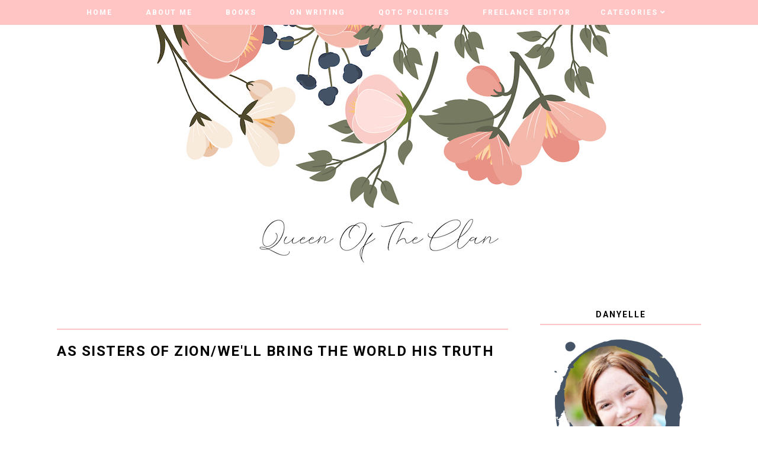

--- FILE ---
content_type: text/javascript; charset=UTF-8
request_url: http://www.queenoftheclan.com/feeds/posts/default/-/Videos?alt=json-in-script&callback=related_results_labels_thumbs&max-results=5
body_size: 5590
content:
// API callback
related_results_labels_thumbs({"version":"1.0","encoding":"UTF-8","feed":{"xmlns":"http://www.w3.org/2005/Atom","xmlns$openSearch":"http://a9.com/-/spec/opensearchrss/1.0/","xmlns$blogger":"http://schemas.google.com/blogger/2008","xmlns$georss":"http://www.georss.org/georss","xmlns$gd":"http://schemas.google.com/g/2005","xmlns$thr":"http://purl.org/syndication/thread/1.0","id":{"$t":"tag:blogger.com,1999:blog-3265041595520726324"},"updated":{"$t":"2025-11-15T10:02:18.146-06:00"},"category":[{"term":"Contests"},{"term":"Book Reviews"},{"term":"Videos"},{"term":"Church"},{"term":"Writing Chronicles"},{"term":"Fun Stuff"},{"term":"Photos"},{"term":"Danyelle Ferguson"},{"term":"Holidays"},{"term":"Isaac"},{"term":"Reflections on Motherhood"},{"term":"Danyelle"},{"term":"autism"},{"term":"(dis)Abilities and the Gospel"},{"term":"Disabilities"},{"term":"MJ"},{"term":"Blog Tours"},{"term":"NaNoWriMo"},{"term":"Health"},{"term":"Anna"},{"term":"Birthdays"},{"term":"Giveaways"},{"term":"Recipes"},{"term":"School"},{"term":"Rob"},{"term":"Sweet Confections"},{"term":"Heather Justesen"},{"term":"Shopping"},{"term":"Charity"},{"term":"Family Activities"},{"term":"vacation"},{"term":"Family Update"},{"term":"Lisa Mangum"},{"term":"Lynn Parsons"},{"term":"Muppet Show"},{"term":"Tristi Pinkston"},{"term":"travel"},{"term":"Author Interviews"},{"term":"Conferences"},{"term":"Education"},{"term":"LDStorymakers Conference"},{"term":"Sports"},{"term":"The Piano Guys"},{"term":"Traditions"},{"term":"Writing Opportunities"},{"term":"Book Review"},{"term":"Crafts"},{"term":"How To . . ."},{"term":"LDS Fiction"},{"term":"Nichole Giles"},{"term":"Quotes to Keep on Hand"},{"term":"photography"},{"term":"Book Signings"},{"term":"Connie Sokol"},{"term":"Cub Scouts"},{"term":"Danyelle's Publications"},{"term":"John Ferguson"},{"term":"Josi Kilpack"},{"term":"Organization Tips"},{"term":"Summer Book Trek"},{"term":"The Original Scrapbox"},{"term":"Anniversary"},{"term":"John"},{"term":"Preparedness"},{"term":"Unexpected Twists"},{"term":"Awards"},{"term":"Baptism"},{"term":"Blog Hops"},{"term":"Books to Read"},{"term":"Christian Youth Theater"},{"term":"Christine Bryant"},{"term":"Cindy Beck"},{"term":"Dance"},{"term":"Donald J. Carey"},{"term":"EZ View Desktop"},{"term":"Famiy Activities"},{"term":"Friendship"},{"term":"H. B. Moore"},{"term":"Heather Tullis"},{"term":"Joan Sowards"},{"term":"Joyce DiPastena"},{"term":"Life"},{"term":"Music"},{"term":"Pampering 101"},{"term":"Rachelle Christensen"},{"term":"Ronda Gibb Hinrichsen"},{"term":"Tags"},{"term":"Valor Publishing"},{"term":"Authors Incognito"},{"term":"Autism Speaks"},{"term":"Book Trailers"},{"term":"Braden Bell"},{"term":"Budgeting"},{"term":"Elana Johnson"},{"term":"Family Home Evening"},{"term":"Guest Blog Posts"},{"term":"Home Decorating"},{"term":"John Waverly"},{"term":"Karen E. Hoover"},{"term":"Kathi Oram Peterson"},{"term":"Laurie Lewis"},{"term":"Lego"},{"term":"Lisa Swinton"},{"term":"MJ's Book Reviews"},{"term":"Politics"},{"term":"Reading"},{"term":"Rebecca Cornish Talley"},{"term":"Special Olympics"},{"term":"Steve Westover"},{"term":"Storymakers Midwest Conference"},{"term":"Summer Reading Thing 2009"},{"term":"Teaching Special Spirits"},{"term":"Traci Hunter Abramson"},{"term":"Weddings"},{"term":"Writers Retreat"},{"term":"(dis)Abilities in the Gospel"},{"term":"Blog Tour"},{"term":"Blogfest"},{"term":"Carol of the Tales and Other Nightly Noels"},{"term":"Daron Fraley"},{"term":"Dennis Gaunt"},{"term":"Don Carey"},{"term":"Donna Hatch"},{"term":"Ever After"},{"term":"Exercise"},{"term":"Friday Faves"},{"term":"Friends of Giant Steps"},{"term":"Fundraiser"},{"term":"Girl Scouts"},{"term":"Gratitude"},{"term":"Heather Frost"},{"term":"InD'Scribe Author \u0026 Reader Con"},{"term":"J. Scott Savage"},{"term":"Janette Rallison"},{"term":"Julie Wright"},{"term":"Kansas City Temple"},{"term":"LDS Book Review"},{"term":"Low Carb"},{"term":"Marriage"},{"term":"Meanie Mommy Diaries"},{"term":"Michael D. Young"},{"term":"Michele Ashman Bell"},{"term":"Mommy Accessories"},{"term":"Mormon Mishaps and Mischief"},{"term":"Movie Review"},{"term":"Natalie Hunsaker"},{"term":"Pennsylvania"},{"term":"Pride and Prejudice"},{"term":"Queen of the Clan"},{"term":"RONE Awards"},{"term":"Rebound"},{"term":"Regina Sirois"},{"term":"Safety"},{"term":"Scrapbooking"},{"term":"Shirley Bahlmann"},{"term":"Steel Magnolias"},{"term":"Stephanie Black"},{"term":"Stephanie Fowers"},{"term":"Stephanie Perkins"},{"term":"Tamara Hart Heiner"},{"term":"Temple"},{"term":"The Ultimate Chick Flick Contest"},{"term":"Time Out For Women"},{"term":"Twilight"},{"term":"Tyler Whitesides"},{"term":"Weston Elliott"},{"term":"Whitney Awards"},{"term":"netGalley"},{"term":"Advocating"},{"term":"Ali Cross"},{"term":"Ally Carter"},{"term":"Ally Condie"},{"term":"Amanda Tru"},{"term":"American Girl"},{"term":"Anita Renfroe"},{"term":"Anita Stansfield"},{"term":"Anne of Green Gables"},{"term":"Annette Haws"},{"term":"Annie Campbell"},{"term":"Apologetix"},{"term":"Attitude"},{"term":"BJ Rowley"},{"term":"Back to Basics Challenge"},{"term":"Barnes and Noble"},{"term":"Basketball"},{"term":"Betsy Love"},{"term":"Blues Clues"},{"term":"Book Blurbs"},{"term":"Brandon Sanderson"},{"term":"Breaking Dawn"},{"term":"Brenda Pitts"},{"term":"Broken hearts"},{"term":"Brooke Parker"},{"term":"Burn Out"},{"term":"Business Reviews"},{"term":"C. LaRene Hall"},{"term":"CNN News"},{"term":"Cami Checketts"},{"term":"Camp"},{"term":"Camron Wright"},{"term":"Carole Thayne Warburton"},{"term":"Carroll H. Morris"},{"term":"Cedar Fort"},{"term":"Celebrations"},{"term":"Challenge Air"},{"term":"Children's Picture Books"},{"term":"Christina Dymock"},{"term":"Christine T. Hall"},{"term":"Christy Barritt"},{"term":"Cindy M. Hogan"},{"term":"Cleaning"},{"term":"Cognitive Disabilities"},{"term":"College Essays"},{"term":"Cooking"},{"term":"Coronavirus"},{"term":"Cover Reveal"},{"term":"Covid-19"},{"term":"Custom Cars"},{"term":"DIY"},{"term":"Dan Harrington"},{"term":"Danielle Cloward"},{"term":"Danyelle Leafty"},{"term":"Dawn's Morning Light"},{"term":"Debate"},{"term":"Dena Millet"},{"term":"Deseret News"},{"term":"Diony George"},{"term":"Disasters"},{"term":"Dora Lee Thompson"},{"term":"Down Syndrome"},{"term":"Dunkin' Donuts"},{"term":"Elise Allen"},{"term":"Elizabeth Gilbert"},{"term":"Emergency"},{"term":"Erin Jensen Photography"},{"term":"Facebook"},{"term":"Faith"},{"term":"Family Circus"},{"term":"Fan Page Tutorials"},{"term":"Far World"},{"term":"Fay Klingler"},{"term":"Feed Your Brain"},{"term":"Ferguson Clan Book List"},{"term":"Flag Etiquette"},{"term":"Flash Fiction"},{"term":"Food"},{"term":"Food Storage"},{"term":"Gayle Forman"},{"term":"Germs"},{"term":"Goals"},{"term":"Good Things Utah"},{"term":"Gregg Luke"},{"term":"Half Price Books"},{"term":"Harry Potter"},{"term":"Heather B. Moore"},{"term":"Heather Gardner"},{"term":"High School Essays"},{"term":"Homework"},{"term":"How to do a blog tour"},{"term":"InD'Tale Magazine"},{"term":"Indulgence Row"},{"term":"Inspire"},{"term":"Isaac A. Wardell"},{"term":"James Dashner"},{"term":"James May"},{"term":"Jane Isfeld Still"},{"term":"Janell Locke"},{"term":"Jared Coones Pumpkin Run"},{"term":"Jason F. Wright"},{"term":"Jenn Jamalkowski"},{"term":"Jennifer Hurst"},{"term":"Jennifer Savage"},{"term":"John Green"},{"term":"Jon Loomer"},{"term":"Jordan McCollum"},{"term":"Journals"},{"term":"Karen Jones Gowen"},{"term":"Kate Hosford"},{"term":"Katie Norman"},{"term":"Kids"},{"term":"Kim Furnell"},{"term":"Kimberley Griffiths Little"},{"term":"Kimberly Job"},{"term":"Kimberly Krey"},{"term":"LDS Non-fiction"},{"term":"LDS Temples"},{"term":"LDS Women's Book Review"},{"term":"LDSBA"},{"term":"Laurie Friedman"},{"term":"Liahona"},{"term":"Literacty"},{"term":"Lloyd Kinnison"},{"term":"Locks of Love"},{"term":"Lysol"},{"term":"M.R. Bunderson"},{"term":"Mark L. Shurtleff"},{"term":"Marketing for Writers"},{"term":"Marlene Bateman"},{"term":"Marta O. Smith"},{"term":"Meanie Mommy Moments"},{"term":"Mercy River"},{"term":"Merrill Osmond"},{"term":"Michael Knudsen"},{"term":"Middleswarth Potato Chips"},{"term":"Miley Cyrus"},{"term":"Misty Bannerman"},{"term":"Mondays"},{"term":"Nancy Anderson"},{"term":"New Moon"},{"term":"Non-Fiction"},{"term":"OIP"},{"term":"Olathe Community Nativity Display"},{"term":"One Dirty Bowl"},{"term":"Orchestra"},{"term":"Orson Scott Card"},{"term":"Perseverance"},{"term":"Pinewood Derby Awards"},{"term":"Piper Cub"},{"term":"Primary Angels"},{"term":"QR Codes"},{"term":"RWA"},{"term":"Rachel Anna Nunes"},{"term":"Ramblings"},{"term":"Random Danyelle Stuff"},{"term":"Rapunzel"},{"term":"Read Across America"},{"term":"Recipe"},{"term":"Regret"},{"term":"Relax . . ."},{"term":"Remodeling"},{"term":"Robison Wells"},{"term":"Sara Megibow"},{"term":"Sarah Anderson"},{"term":"Sarah Hinze"},{"term":"Sarah Porter"},{"term":"Science"},{"term":"Scott Wright"},{"term":"Scrapbooking Storage"},{"term":"Shannon Guymon"},{"term":"Shannon Hale"},{"term":"Shauna"},{"term":"Sherry Gammon"},{"term":"Sid the Science Kid"},{"term":"Silly Moments"},{"term":"Sprint Campus Run"},{"term":"Stacy Henrie"},{"term":"Stephanie Nielson"},{"term":"Stephen Gammell"},{"term":"Stephenie Meyer"},{"term":"Steve Alten"},{"term":"Strong Women"},{"term":"Summer"},{"term":"Sweet Moments"},{"term":"Sweet Salt Clothing"},{"term":"TV Appearances"},{"term":"Tamera Westhoff"},{"term":"Tanya Parker Mills"},{"term":"Taylor Swift"},{"term":"Technology"},{"term":"Teen Writers Workshop"},{"term":"The Climb"},{"term":"The Old Corner"},{"term":"Theresa Sneed"},{"term":"Tim Hawkins"},{"term":"Todd McCarthy"},{"term":"Toni Braxton"},{"term":"Victoria Holt"},{"term":"Video Games"},{"term":"Wanda Luce"},{"term":"Weird Danyelle Moments"},{"term":"Wendy Knight"},{"term":"Wendy Sherman"},{"term":"Writing Groups"},{"term":"YA Fiction"},{"term":"Your LDS Neighborhood"},{"term":"book tour"},{"term":"comedy"},{"term":"poison control"},{"term":"seminary"},{"term":"special diets"}],"title":{"type":"text","$t":"Queen of the Clan"},"subtitle":{"type":"html","$t":"Join me for book reviews, stories about raising angels-in-training, tips for working with kids with disabilities, and strategies for staying sane while working from home."},"link":[{"rel":"http://schemas.google.com/g/2005#feed","type":"application/atom+xml","href":"http:\/\/www.queenoftheclan.com\/feeds\/posts\/default"},{"rel":"self","type":"application/atom+xml","href":"http:\/\/www.blogger.com\/feeds\/3265041595520726324\/posts\/default\/-\/Videos?alt=json-in-script\u0026max-results=5"},{"rel":"alternate","type":"text/html","href":"http:\/\/www.queenoftheclan.com\/search\/label\/Videos"},{"rel":"hub","href":"http://pubsubhubbub.appspot.com/"},{"rel":"next","type":"application/atom+xml","href":"http:\/\/www.blogger.com\/feeds\/3265041595520726324\/posts\/default\/-\/Videos\/-\/Videos?alt=json-in-script\u0026start-index=6\u0026max-results=5"}],"author":[{"name":{"$t":"Danyelle Ferguson"},"uri":{"$t":"http:\/\/www.blogger.com\/profile\/00006907198681924095"},"email":{"$t":"noreply@blogger.com"},"gd$image":{"rel":"http://schemas.google.com/g/2005#thumbnail","width":"32","height":"30","src":"\/\/blogger.googleusercontent.com\/img\/b\/R29vZ2xl\/AVvXsEh5tBcVWtPCQes7ZOhaxyE6f3poYBfsGOYV4WfMDNtaLgf6dl8Owka-r4wts3OQCIZtHFVcP4KZ6El4bhiU2G8P3KDDcaehjQ7PyVa7isD6rP1RYa55f5MOQsQasTTBKyU\/s220\/Danyelle+Ferguson+-+Color3.jpg"}}],"generator":{"version":"7.00","uri":"http://www.blogger.com","$t":"Blogger"},"openSearch$totalResults":{"$t":"91"},"openSearch$startIndex":{"$t":"1"},"openSearch$itemsPerPage":{"$t":"5"},"entry":[{"id":{"$t":"tag:blogger.com,1999:blog-3265041595520726324.post-5809269921751794083"},"published":{"$t":"2013-12-23T04:30:00.000-06:00"},"updated":{"$t":"2013-12-23T04:30:03.183-06:00"},"category":[{"scheme":"http://www.blogger.com/atom/ns#","term":"Holidays"},{"scheme":"http://www.blogger.com/atom/ns#","term":"The Piano Guys"},{"scheme":"http://www.blogger.com/atom/ns#","term":"Videos"}],"title":{"type":"text","$t":"The Piano Guys: Carol of the Bells (for 12 Cellos)"},"content":{"type":"html","$t":"\u003Ciframe width=\"540\" height=\"315\" src=\"\/\/www.youtube.com\/embed\/e9GtPX6c_kg?list=PL606521018AE6D597\" frameborder=\"0\" allowfullscreen\u003E\u003C\/iframe\u003E\n\nWit our own cello player in the family, this is easily one of our favorite cello songs. Well, really, anything by the Cello God from The Piano Guys is our fave!  =)  Happy Holidays!"},"link":[{"rel":"replies","type":"application/atom+xml","href":"http:\/\/www.queenoftheclan.com\/feeds\/5809269921751794083\/comments\/default","title":"Post Comments"},{"rel":"replies","type":"text/html","href":"http:\/\/www.blogger.com\/comment\/fullpage\/post\/3265041595520726324\/5809269921751794083?isPopup=true","title":"0 Comments"},{"rel":"edit","type":"application/atom+xml","href":"http:\/\/www.blogger.com\/feeds\/3265041595520726324\/posts\/default\/5809269921751794083"},{"rel":"self","type":"application/atom+xml","href":"http:\/\/www.blogger.com\/feeds\/3265041595520726324\/posts\/default\/5809269921751794083"},{"rel":"alternate","type":"text/html","href":"http:\/\/www.queenoftheclan.com\/2013\/12\/the-piano-guys-carol-of-bells-for-12.html","title":"The Piano Guys: Carol of the Bells (for 12 Cellos)"}],"author":[{"name":{"$t":"Danyelle Ferguson"},"uri":{"$t":"http:\/\/www.blogger.com\/profile\/00006907198681924095"},"email":{"$t":"noreply@blogger.com"},"gd$image":{"rel":"http://schemas.google.com/g/2005#thumbnail","width":"32","height":"30","src":"\/\/blogger.googleusercontent.com\/img\/b\/R29vZ2xl\/AVvXsEh5tBcVWtPCQes7ZOhaxyE6f3poYBfsGOYV4WfMDNtaLgf6dl8Owka-r4wts3OQCIZtHFVcP4KZ6El4bhiU2G8P3KDDcaehjQ7PyVa7isD6rP1RYa55f5MOQsQasTTBKyU\/s220\/Danyelle+Ferguson+-+Color3.jpg"}}],"thr$total":{"$t":"0"}},{"id":{"$t":"tag:blogger.com,1999:blog-3265041595520726324.post-9113094679423681061"},"published":{"$t":"2013-12-16T04:30:00.000-06:00"},"updated":{"$t":"2013-12-16T04:30:00.969-06:00"},"category":[{"scheme":"http://www.blogger.com/atom/ns#","term":"Holidays"},{"scheme":"http://www.blogger.com/atom/ns#","term":"The Piano Guys"},{"scheme":"http://www.blogger.com/atom/ns#","term":"Videos"}],"title":{"type":"text","$t":"The Piano Guys - Where Are You Christmas?"},"content":{"type":"html","$t":"\u003Ciframe width=\"540\" height=\"315\" src=\"\/\/www.youtube.com\/embed\/GRqjFcP_aw0?list=PL606521018AE6D597\" frameborder=\"0\" allowfullscreen\u003E\u003C\/iframe\u003E\n\nI love this song! Especially the added sweetness of a child singing a small portion of it. Beautiful!\n\nI hope your holidays are filled with love, laughter, friends, and family."},"link":[{"rel":"replies","type":"application/atom+xml","href":"http:\/\/www.queenoftheclan.com\/feeds\/9113094679423681061\/comments\/default","title":"Post Comments"},{"rel":"replies","type":"text/html","href":"http:\/\/www.blogger.com\/comment\/fullpage\/post\/3265041595520726324\/9113094679423681061?isPopup=true","title":"1 Comments"},{"rel":"edit","type":"application/atom+xml","href":"http:\/\/www.blogger.com\/feeds\/3265041595520726324\/posts\/default\/9113094679423681061"},{"rel":"self","type":"application/atom+xml","href":"http:\/\/www.blogger.com\/feeds\/3265041595520726324\/posts\/default\/9113094679423681061"},{"rel":"alternate","type":"text/html","href":"http:\/\/www.queenoftheclan.com\/2013\/12\/the-piano-guys-where-are-you-christmas.html","title":"The Piano Guys - Where Are You Christmas?"}],"author":[{"name":{"$t":"Danyelle Ferguson"},"uri":{"$t":"http:\/\/www.blogger.com\/profile\/00006907198681924095"},"email":{"$t":"noreply@blogger.com"},"gd$image":{"rel":"http://schemas.google.com/g/2005#thumbnail","width":"32","height":"30","src":"\/\/blogger.googleusercontent.com\/img\/b\/R29vZ2xl\/AVvXsEh5tBcVWtPCQes7ZOhaxyE6f3poYBfsGOYV4WfMDNtaLgf6dl8Owka-r4wts3OQCIZtHFVcP4KZ6El4bhiU2G8P3KDDcaehjQ7PyVa7isD6rP1RYa55f5MOQsQasTTBKyU\/s220\/Danyelle+Ferguson+-+Color3.jpg"}}],"thr$total":{"$t":"1"}},{"id":{"$t":"tag:blogger.com,1999:blog-3265041595520726324.post-1258475414525102926"},"published":{"$t":"2013-12-13T04:30:00.000-06:00"},"updated":{"$t":"2013-12-13T04:30:02.635-06:00"},"category":[{"scheme":"http://www.blogger.com/atom/ns#","term":"Holidays"},{"scheme":"http://www.blogger.com/atom/ns#","term":"Muppet Show"},{"scheme":"http://www.blogger.com/atom/ns#","term":"Videos"}],"title":{"type":"text","$t":"The Muppets Chickens: Joy to the World"},"content":{"type":"html","$t":"\u003Ciframe width=\"540\" height=\"315\" src=\"\/\/www.youtube.com\/embed\/CHIx6ViBplo?rel=0\" frameborder=\"0\" allowfullscreen\u003E\u003C\/iframe\u003E\n\nMy boys burst into giggles every time they listen to the chickens sing!  =)  "},"link":[{"rel":"replies","type":"application/atom+xml","href":"http:\/\/www.queenoftheclan.com\/feeds\/1258475414525102926\/comments\/default","title":"Post Comments"},{"rel":"replies","type":"text/html","href":"http:\/\/www.blogger.com\/comment\/fullpage\/post\/3265041595520726324\/1258475414525102926?isPopup=true","title":"0 Comments"},{"rel":"edit","type":"application/atom+xml","href":"http:\/\/www.blogger.com\/feeds\/3265041595520726324\/posts\/default\/1258475414525102926"},{"rel":"self","type":"application/atom+xml","href":"http:\/\/www.blogger.com\/feeds\/3265041595520726324\/posts\/default\/1258475414525102926"},{"rel":"alternate","type":"text/html","href":"http:\/\/www.queenoftheclan.com\/2013\/12\/the-muppets-chickens-joy-to-world.html","title":"The Muppets Chickens: Joy to the World"}],"author":[{"name":{"$t":"Danyelle Ferguson"},"uri":{"$t":"http:\/\/www.blogger.com\/profile\/00006907198681924095"},"email":{"$t":"noreply@blogger.com"},"gd$image":{"rel":"http://schemas.google.com/g/2005#thumbnail","width":"32","height":"30","src":"\/\/blogger.googleusercontent.com\/img\/b\/R29vZ2xl\/AVvXsEh5tBcVWtPCQes7ZOhaxyE6f3poYBfsGOYV4WfMDNtaLgf6dl8Owka-r4wts3OQCIZtHFVcP4KZ6El4bhiU2G8P3KDDcaehjQ7PyVa7isD6rP1RYa55f5MOQsQasTTBKyU\/s220\/Danyelle+Ferguson+-+Color3.jpg"}}],"thr$total":{"$t":"0"}},{"id":{"$t":"tag:blogger.com,1999:blog-3265041595520726324.post-7391227064496282817"},"published":{"$t":"2013-12-09T04:30:00.000-06:00"},"updated":{"$t":"2013-12-09T04:30:03.724-06:00"},"category":[{"scheme":"http://www.blogger.com/atom/ns#","term":"Holidays"},{"scheme":"http://www.blogger.com/atom/ns#","term":"The Piano Guys"},{"scheme":"http://www.blogger.com/atom/ns#","term":"Videos"}],"title":{"type":"text","$t":"The Piano Guys - Rudolph the Red-Nosed Reindeer"},"content":{"type":"html","$t":"\u003Ciframe width=\"540\" height=\"315\" src=\"\/\/www.youtube.com\/embed\/JkTd4pJlT-E?list=UUmKurapML4BF9Bjtj4RbvXw\" frameborder=\"0\" allowfullscreen\u003E\u003C\/iframe\u003E\n\nMy kids think this video is both amazing (He's playing the piano upside down mom!!!) and hilarious (the dog!!!).  I'm sure that about fifty of the video views on You Tube are from my munchkins alone. Enjoy!"},"link":[{"rel":"replies","type":"application/atom+xml","href":"http:\/\/www.queenoftheclan.com\/feeds\/7391227064496282817\/comments\/default","title":"Post Comments"},{"rel":"replies","type":"text/html","href":"http:\/\/www.blogger.com\/comment\/fullpage\/post\/3265041595520726324\/7391227064496282817?isPopup=true","title":"0 Comments"},{"rel":"edit","type":"application/atom+xml","href":"http:\/\/www.blogger.com\/feeds\/3265041595520726324\/posts\/default\/7391227064496282817"},{"rel":"self","type":"application/atom+xml","href":"http:\/\/www.blogger.com\/feeds\/3265041595520726324\/posts\/default\/7391227064496282817"},{"rel":"alternate","type":"text/html","href":"http:\/\/www.queenoftheclan.com\/2013\/12\/the-piano-guys-rudolph-red-nosed.html","title":"The Piano Guys - Rudolph the Red-Nosed Reindeer"}],"author":[{"name":{"$t":"Danyelle Ferguson"},"uri":{"$t":"http:\/\/www.blogger.com\/profile\/00006907198681924095"},"email":{"$t":"noreply@blogger.com"},"gd$image":{"rel":"http://schemas.google.com/g/2005#thumbnail","width":"32","height":"30","src":"\/\/blogger.googleusercontent.com\/img\/b\/R29vZ2xl\/AVvXsEh5tBcVWtPCQes7ZOhaxyE6f3poYBfsGOYV4WfMDNtaLgf6dl8Owka-r4wts3OQCIZtHFVcP4KZ6El4bhiU2G8P3KDDcaehjQ7PyVa7isD6rP1RYa55f5MOQsQasTTBKyU\/s220\/Danyelle+Ferguson+-+Color3.jpg"}}],"thr$total":{"$t":"0"}},{"id":{"$t":"tag:blogger.com,1999:blog-3265041595520726324.post-2614949230006365752"},"published":{"$t":"2013-12-06T04:30:00.000-06:00"},"updated":{"$t":"2013-12-06T04:30:05.742-06:00"},"category":[{"scheme":"http://www.blogger.com/atom/ns#","term":"Holidays"},{"scheme":"http://www.blogger.com/atom/ns#","term":"Muppet Show"},{"scheme":"http://www.blogger.com/atom/ns#","term":"Videos"}],"title":{"type":"text","$t":"The Muppets: Merry Christmas!"},"content":{"type":"html","$t":"\u003Ciframe width=\"540\" height=\"315\" src=\"\/\/www.youtube.com\/embed\/QxJW5mTYTQQ?rel=0\" frameborder=\"0\" allowfullscreen\u003E\u003C\/iframe\u003E\n\nIt's just not Christmas without the Muppets!  "},"link":[{"rel":"replies","type":"application/atom+xml","href":"http:\/\/www.queenoftheclan.com\/feeds\/2614949230006365752\/comments\/default","title":"Post Comments"},{"rel":"replies","type":"text/html","href":"http:\/\/www.blogger.com\/comment\/fullpage\/post\/3265041595520726324\/2614949230006365752?isPopup=true","title":"0 Comments"},{"rel":"edit","type":"application/atom+xml","href":"http:\/\/www.blogger.com\/feeds\/3265041595520726324\/posts\/default\/2614949230006365752"},{"rel":"self","type":"application/atom+xml","href":"http:\/\/www.blogger.com\/feeds\/3265041595520726324\/posts\/default\/2614949230006365752"},{"rel":"alternate","type":"text/html","href":"http:\/\/www.queenoftheclan.com\/2013\/12\/the-muppets-merry-christmas.html","title":"The Muppets: Merry Christmas!"}],"author":[{"name":{"$t":"Danyelle Ferguson"},"uri":{"$t":"http:\/\/www.blogger.com\/profile\/00006907198681924095"},"email":{"$t":"noreply@blogger.com"},"gd$image":{"rel":"http://schemas.google.com/g/2005#thumbnail","width":"32","height":"30","src":"\/\/blogger.googleusercontent.com\/img\/b\/R29vZ2xl\/AVvXsEh5tBcVWtPCQes7ZOhaxyE6f3poYBfsGOYV4WfMDNtaLgf6dl8Owka-r4wts3OQCIZtHFVcP4KZ6El4bhiU2G8P3KDDcaehjQ7PyVa7isD6rP1RYa55f5MOQsQasTTBKyU\/s220\/Danyelle+Ferguson+-+Color3.jpg"}}],"thr$total":{"$t":"0"}}]}});